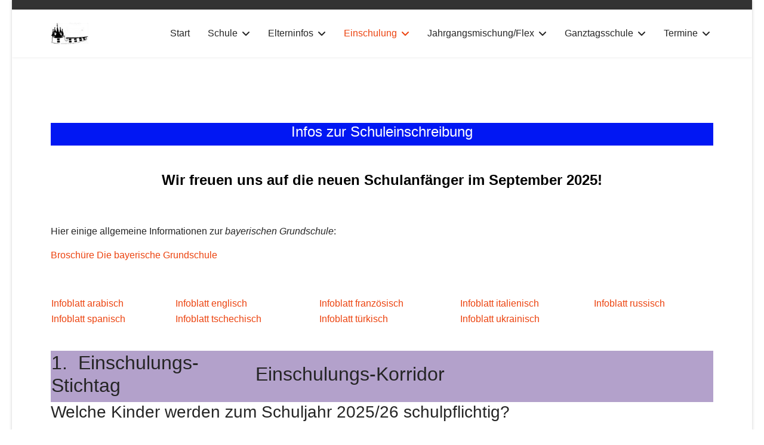

--- FILE ---
content_type: text/html; charset=utf-8
request_url: https://st-max-gs.de/einschulung/schuleinschreibung
body_size: 23741
content:

<!doctype html>
<html lang="de-de" dir="ltr">
	<head>
		
		<meta name="viewport" content="width=device-width, initial-scale=1, shrink-to-fit=no">
		<meta charset="utf-8">
	<meta name="generator" content="Joomla! - Open Source Content Management">
	<title>Infos zur Schuleinschreibung</title>
	<link href="/images/favicon.ico" rel="icon" type="image/vnd.microsoft.icon">
<link href="/media/vendor/joomla-custom-elements/css/joomla-alert.min.css?0.4.1" rel="stylesheet">
	<link href="/plugins/system/jce/css/content.css?badb4208be409b1335b815dde676300e" rel="stylesheet">
	<link href="/templates/shaper_helixultimate/css/bootstrap.min.css" rel="stylesheet">
	<link href="/plugins/system/helixultimate/assets/css/system-j4.min.css" rel="stylesheet">
	<link href="/media/system/css/joomla-fontawesome.min.css?d95ed4" rel="stylesheet">
	<link href="/templates/shaper_helixultimate/css/template.css" rel="stylesheet">
	<link href="/templates/shaper_helixultimate/css/presets/preset2.css" rel="stylesheet">
	<style>span.badge.bg-danger.featured-article-badge {
    display: none;
}</style>
	<style>body{font-family: 'Verdana', sans-serif;font-size: 16px;font-weight: 400;text-decoration: none;}
</style>
	<style>h1{font-family: 'Verdana', sans-serif;font-size: 24px;font-weight: 400;text-decoration: none;}
</style>
	<style>.sp-megamenu-parent > li > a, .sp-megamenu-parent > li > span, .sp-megamenu-parent .sp-dropdown li.sp-menu-item > a{font-family: 'Arial', sans-serif;font-size: 16px;font-weight: 400;text-decoration: none;}
</style>
	<style>.menu.nav-pills > li > a, .menu.nav-pills > li > span, .menu.nav-pills .sp-dropdown li.sp-menu-item > a{font-family: 'Arial', sans-serif;font-size: 16px;font-weight: 400;text-decoration: none;}
</style>
	<style>.logo-image {height:36px;}.logo-image-phone {height:36px;}</style>
	<style>@media(max-width: 992px) {.logo-image {height: 36px;}.logo-image-phone {height: 36px;}}</style>
	<style>@media(max-width: 576px) {.logo-image {height: 36px;}.logo-image-phone {height: 36px;}}</style>
	<style>#sp-rechtliches{ background-color:#EFF4FB; }</style>
<script src="/media/mod_menu/js/menu.min.js?d95ed4" type="module"></script>
	<script src="/media/vendor/jquery/js/jquery.min.js?3.7.1"></script>
	<script src="/media/legacy/js/jquery-noconflict.min.js?504da4"></script>
	<script type="application/json" class="joomla-script-options new">{"data":{"breakpoints":{"tablet":991,"mobile":480},"header":{"stickyOffset":"100"}},"joomla.jtext":{"ERROR":"Fehler","MESSAGE":"Nachricht","NOTICE":"Hinweis","WARNING":"Warnung","JCLOSE":"Schließen","JOK":"OK","JOPEN":"Öffnen"},"system.paths":{"root":"","rootFull":"https:\/\/st-max-gs.de\/","base":"","baseFull":"https:\/\/st-max-gs.de\/"},"csrf.token":"2aef739f25abf6e87eeb4d87654af172"}</script>
	<script src="/media/system/js/core.min.js?a3d8f8"></script>
	<script src="/media/vendor/bootstrap/js/collapse.min.js?5.3.8" type="module"></script>
	<script src="/media/vendor/bootstrap/js/alert.min.js?5.3.8" type="module"></script>
	<script src="/media/vendor/bootstrap/js/button.min.js?5.3.8" type="module"></script>
	<script src="/media/vendor/bootstrap/js/carousel.min.js?5.3.8" type="module"></script>
	<script src="/media/vendor/bootstrap/js/dropdown.min.js?5.3.8" type="module"></script>
	<script src="/media/vendor/bootstrap/js/modal.min.js?5.3.8" type="module"></script>
	<script src="/media/vendor/bootstrap/js/offcanvas.min.js?5.3.8" type="module"></script>
	<script src="/media/vendor/bootstrap/js/popover.min.js?5.3.8" type="module"></script>
	<script src="/media/vendor/bootstrap/js/scrollspy.min.js?5.3.8" type="module"></script>
	<script src="/media/vendor/bootstrap/js/tab.min.js?5.3.8" type="module"></script>
	<script src="/media/vendor/bootstrap/js/toast.min.js?5.3.8" type="module"></script>
	<script src="/media/system/js/showon.min.js?e51227" type="module"></script>
	<script src="/media/system/js/messages.min.js?9a4811" type="module"></script>
	<script src="/templates/shaper_helixultimate/js/main.js"></script>
	<script type="application/ld+json">{"@context":"https://schema.org","@graph":[{"@type":"Organization","@id":"https://st-max-gs.de/#/schema/Organization/base","name":"St.-Max-Grundschule Augsburg","url":"https://st-max-gs.de/"},{"@type":"WebSite","@id":"https://st-max-gs.de/#/schema/WebSite/base","url":"https://st-max-gs.de/","name":"St.-Max-Grundschule Augsburg","publisher":{"@id":"https://st-max-gs.de/#/schema/Organization/base"}},{"@type":"WebPage","@id":"https://st-max-gs.de/#/schema/WebPage/base","url":"https://st-max-gs.de/einschulung/schuleinschreibung","name":"Infos zur Schuleinschreibung","isPartOf":{"@id":"https://st-max-gs.de/#/schema/WebSite/base"},"about":{"@id":"https://st-max-gs.de/#/schema/Organization/base"},"inLanguage":"de-DE"},{"@type":"Article","@id":"https://st-max-gs.de/#/schema/com_content/article/229","name":"Infos zur Schuleinschreibung","headline":"Infos zur Schuleinschreibung","inLanguage":"de-DE","isPartOf":{"@id":"https://st-max-gs.de/#/schema/WebPage/base"}}]}</script>
	<script>template="shaper_helixultimate";</script>
			</head>
	<body class="site helix-ultimate hu com_content com-content view-article layout-default task-none itemid-666 de-de ltr sticky-header layout-boxed offcanvas-init offcanvs-position-right">

		
		
		<div class="body-wrapper">
			<div class="body-innerwrapper">
				
	<div class="sticky-header-placeholder"></div>
<div id="sp-top-bar">
	<div class="container">
		<div class="container-inner">
			<div class="row">
				<div id="sp-top1" class="col-lg-6">
					<div class="sp-column text-center text-lg-start">
																			
												
					</div>
				</div>

				<div id="sp-top2" class="col-lg-6">
					<div class="sp-column text-center text-lg-end">
						
																									
					</div>
				</div>
			</div>
		</div>
	</div>
</div>

<header id="sp-header">
	<div class="container">
		<div class="container-inner">
			<div class="row">
				<!-- Logo -->
				<div id="sp-logo" class="col-auto">
					<div class="sp-column">
						<div class="logo"><a href="/">
				<img class='logo-image  d-none d-lg-inline-block'
					srcset='https://st-max-gs.de/images/Schullogo.jpg 1x'
					src='https://st-max-gs.de/images/Schullogo.jpg'
					height='36'
					alt='St.-Max-Grundschule Augsburg'
				/>
				<img class="logo-image-phone d-inline-block d-lg-none" src="https://st-max-gs.de/images/Schullogo.jpg" alt="St.-Max-Grundschule Augsburg" /></a></div>						
					</div>
				</div>

				<!-- Menu -->
				<div id="sp-menu" class="col-auto flex-auto">
					<div class="sp-column d-flex justify-content-end align-items-center">
						<nav class="sp-megamenu-wrapper d-flex" role="navigation" aria-label="navigation"><a id="offcanvas-toggler" aria-label="Menu" class="offcanvas-toggler-right d-flex d-lg-none" href="#"><div class="burger-icon" aria-hidden="true"><span></span><span></span><span></span></div></a><ul class="sp-megamenu-parent menu-animation-fade-up d-none d-lg-block"><li class="sp-menu-item"><a   href="/"  >Start</a></li><li class="sp-menu-item sp-has-child"><a   href="#"  >Schule</a><div class="sp-dropdown sp-dropdown-main sp-menu-right" style="width: 360px;"><div class="sp-dropdown-inner"><ul class="sp-dropdown-items"><li class="sp-menu-item sp-has-child"><a   href="#"  >Schulfamilie</a><div class="sp-dropdown sp-dropdown-sub sp-menu-right" style="width: 360px;"><div class="sp-dropdown-inner"><ul class="sp-dropdown-items"><li class="sp-menu-item"><a   href="/schule/schulfamilie/schulleitung-verwaltung"  >Schulleitung/Verwaltung</a></li><li class="sp-menu-item"><a   href="/schule/schulfamilie/lehrkraefte"  >Lehrkräfte</a></li><li class="sp-menu-item"><a   href="/schule/schulfamilie/jas-jugendsozialarbeit"  >JaS (Jugendsozialarbeit)</a></li><li class="sp-menu-item"><a   href="/schule/schulfamilie/elternbeirat"  >Elternbeirat</a></li><li class="sp-menu-item"><a   href="/schule/schulfamilie/förderverein"  >Förderverein</a></li></ul></div></div></li><li class="sp-menu-item"><a   href="/schule/leitgedanken"  >Leitgedanken</a></li><li class="sp-menu-item"><a   href="/schule/chronik"  >Chronik </a></li></ul></div></div></li><li class="sp-menu-item sp-has-child"><a   href="#"  >Elterninfos</a><div class="sp-dropdown sp-dropdown-main sp-menu-right" style="width: 360px;"><div class="sp-dropdown-inner"><ul class="sp-dropdown-items"><li class="sp-menu-item"><a   href="/elterninfos/unterrichtszeiten"  >Unterrichtszeiten</a></li><li class="sp-menu-item"><a   href="/elterninfos/übertritt"  >Übertritt</a></li><li class="sp-menu-item sp-has-child"><a   href="#"  >Beratung / Hilfsangebote</a><div class="sp-dropdown sp-dropdown-sub sp-menu-right" style="width: 360px;"><div class="sp-dropdown-inner"><ul class="sp-dropdown-items"><li class="sp-menu-item"><a   href="/elterninfos/beratung/übersicht"  >Übersicht</a></li><li class="sp-menu-item"><a   href="/elterninfos/beratung/depression-angststörung"  >Depression/Angststörung</a></li><li class="sp-menu-item"><a   href="/elterninfos/beratung/schulberatung"  >Schulberatung</a></li><li class="sp-menu-item"><a   href="/elterninfos/beratung/infos-des-kultusministeriums"  >Infos des Kultusministeriums</a></li></ul></div></div></li><li class="sp-menu-item"><a   href="/elterninfos/corona-situation-aktuell"  >Corona-Situation aktuell</a></li><li class="sp-menu-item"><a   href="/elterninfos/datenschutz"  >Datenschutz</a></li></ul></div></div></li><li class="sp-menu-item sp-has-child active"><a   href="#"  >Einschulung</a><div class="sp-dropdown sp-dropdown-main sp-menu-right" style="width: 360px;"><div class="sp-dropdown-inner"><ul class="sp-dropdown-items"><li class="sp-menu-item current-item active"><a aria-current="page"  href="/einschulung/schuleinschreibung"  >Schuleinschreibung</a></li><li class="sp-menu-item"><a   href="/einschulung/termine"  >Termine rund um die Einschulung</a></li><li class="sp-menu-item"><a   href="/einschulung/organisation-erster-schultag"  >Organisation Erster Schultag</a></li></ul></div></div></li><li class="sp-menu-item sp-has-child"><a   href="#"  >Jahrgangsmischung/Flex</a><div class="sp-dropdown sp-dropdown-main sp-menu-right" style="width: 360px;"><div class="sp-dropdown-inner"><ul class="sp-dropdown-items"><li class="sp-menu-item"><a   href="/jahrgangsmischung-flex/jahrgangsmischung"  >Jahrgangsmischung</a></li><li class="sp-menu-item"><a   href="/jahrgangsmischung-flex/flexible-grundschule"  >Flexible Grundschule</a></li></ul></div></div></li><li class="sp-menu-item sp-has-child"><a   href="#"  >Ganztagsschule</a><div class="sp-dropdown sp-dropdown-main sp-menu-right" style="width: 360px;"><div class="sp-dropdown-inner"><ul class="sp-dropdown-items"><li class="sp-menu-item"><a   href="/ganztagsschule/offener-ganztag"  >Offener Ganztag</a></li><li class="sp-menu-item"><a   href="/ganztagsschule/gebundener-ganztag"  >Gebundener Ganztag</a></li></ul></div></div></li><li class="sp-menu-item sp-has-child"><a   href="/termine"  >Termine</a><div class="sp-dropdown sp-dropdown-main sp-menu-left" style="width: 360px;"><div class="sp-dropdown-inner"><ul class="sp-dropdown-items"><li class="sp-menu-item"><a   href="/termine/ferien"  >Ferien</a></li><li class="sp-menu-item"><a   href="/termine/elternabende"  >Elternabende</a></li><li class="sp-menu-item"><a   href="/termine/zeugnisse"  >Zeugnisse</a></li><li class="sp-menu-item"><a   href="/termine/aktionen-und-projekte"  >Aktionen und Projekte</a></li><li class="sp-menu-item"><a   href="/termine/weitere-termine"  >Weitere Termine</a></li></ul></div></div></li></ul></nav>						

						<!-- Related Modules -->
						<div class="d-none d-lg-flex header-modules align-items-center">
							
													</div>

						<!-- if offcanvas position right -->
													<a id="offcanvas-toggler"  aria-label="Menu" title="Menu"  class="mega offcanvas-toggler-secondary offcanvas-toggler-right d-flex align-items-center" href="#">
							<div class="burger-icon"><span></span><span></span><span></span></div>
							</a>
											</div>
				</div>
			</div>
		</div>
	</div>
</header>
				<main id="sp-main">
					
<section id="sp-section-1" >

				
	
<div class="row">
	<div id="sp-title" class="col-lg-12 "><div class="sp-column "></div></div></div>
				
	</section>

<section id="sp-main-body" >

										<div class="container">
					<div class="container-inner">
						
	
<div class="row">
	
<div id="sp-component" class="col-lg-12 ">
	<div class="sp-column ">
		<div id="system-message-container" aria-live="polite">
	</div>


		
		<div class="article-details " itemscope itemtype="https://schema.org/Article">
	<meta itemprop="inLanguage" content="de-DE">
	
	
					
		
		
		<div class="article-can-edit d-flex flex-wrap justify-content-between">
				</div>
			
		
			
		
		
	
	<div itemprop="articleBody">
		<table style="width: 100%; background-color: #0117f3;">
<tbody>
<tr>
<td style="text-align: center;">
<h1><span style="color: #ffffff;">Infos zur Schuleinschreibung</span></h1>
</td>
</tr>
</tbody>
</table>
<p>&nbsp;</p>
<p style="text-align: center;"><span style="font-size: 18pt;"><strong><span style="color: #000000;">Wir freuen uns auf die neuen Schulanfänger im September 2025!</span></strong></span></p>
<p>&nbsp;</p>
<p>Hier einige allgemeine Informationen zur <em>bayerischen Grundschule</em>:</p>
<p><a href="/images/2022-2023/Schulsystem_Infoblätter/Borschuere_Die_bayerische_Grundschule_Stand_2022_Web_BF_-_Kopie-komprimiert_2.pdf">Broschüre Die bayerische Grundschule</a></p>
<p>&nbsp;</p>
<table style="width: 100%; margin-left: auto; margin-right: auto;">
<tbody>
<tr>
<td><a href="/images/2022-2023/Schulsystem_Infoblätter/Schulsystem_Infoblatt_Arabisch.pdf">Infoblatt arabisch</a></td>
<td><a href="/images/2022-2023/Schulsystem_Infoblätter/Schulsystem_Infoblatt_Englisch.pdf">Infoblatt englisch</a></td>
<td><a href="/images/2022-2023/Schulsystem_Infoblätter/Schulsystem_Infoblatt_Französisch.pdf">Infoblatt französisch</a></td>
<td><a href="/images/2022-2023/Schulsystem_Infoblätter/Schulsystem_Infoblatt_Italienisch.pdf">Infoblatt italienisch</a></td>
<td><a href="/images/2022-2023/Schulsystem_Infoblätter/Schulsystem_Infoblatt_Russisch.pdf">Infoblatt russisch</a></td>
</tr>
<tr>
<td><a href="/images/2022-2023/Schulsystem_Infoblätter/Schulsystem_Infoblatt_Spanisch.pdf">Infoblatt spanisch</a></td>
<td><a href="/images/2022-2023/Schulsystem_Infoblätter/Schulsystem_Infoblatt_Tschechisch.pdf">Infoblatt tschechisch</a></td>
<td><a href="/images/2022-2023/Schulsystem_Infoblätter/Schulsystem_Infoblatt_Türkisch.pdf">Infoblatt türkisch</a></td>
<td><a href="/images/2022-2023/Schulsystem_Infoblätter/Schulsystem_Infoblatt_Ukrainisch.pdf">Infoblatt ukrainisch</a></td>
<td>&nbsp;</td>
</tr>
</tbody>
</table>
<p>&nbsp;</p>
<table style="width: 100%; background-color: #b3a1cb;">
<tbody>
<tr>
<td style="width: 30%;">
<h2>1.&nbsp; Einschulungs-Stichtag</h2>
</td>
<td>
<h2>&nbsp;Einschulungs-Korridor</h2>
</td>
</tr>
</tbody>
</table>
<h3>Welche Kinder werden zum Schuljahr 2025/26 schulpflichtig?</h3>
<ul style="list-style-type: disc;">
<li>Kinder, die zwischen dem <strong><span style="color: #000000;">01.10.2018 und dem 30.09.2019</span></strong>&nbsp;geboren wurden.<br><br></li>
<li>Kinder, die im <strong>Einschulungskorridor</strong> zwischen <strong>01.07.19 und 30.09.19</strong>&nbsp;geboren sind, können ein Jahr später eingeschult werden. Die <span style="text-decoration: underline;">Entscheidung</span> liegt bei den <span style="text-decoration: underline;">Eltern</span> nach Beratung durch die Schule.</li>
</ul>
<p>&nbsp;</p>
<table style="width: 100%; background-color: #f8c400;">
<tbody>
<tr>
<td>
<h2>2. Einschreibungs - Termine</h2>
</td>
</tr>
</tbody>
</table>
<p>&nbsp;</p>
<p><strong>Termin: Dienstag, 18.03.2025</strong></p>
<p><strong> Eine persönliche Einladung mit genauer Uhrzeit wird Ihnen postalisch zugesandt.</strong></p>
<p>&nbsp;</p>
<p>Der/die Erziehungsberechtigten kommen gemeinsam <span style="text-decoration: underline;">mit dem schulpflichtigen Kind</span> zur Schuleinschreibung.</p>
<p>&nbsp;Sollte zur gegebenen Zeit eine Schuleinschreibung mit Ihrem Kinder aus Infektionsschutzgründen nicht möglich sein, findet nur die formale Einschreibung ohne Kind zum zugewiesenen gleichen Termin, statt. Bitte auf unserer Homepage den aktuellen Stand verfolgen. Gerne können Sie auf uns zukommen, wenn Sie weitere Fragen zur Schuleinschreibung haben.</p>
<p>&nbsp;</p>
<table style="width: 100%; background-color: #c2d69b;">
<tbody>
<tr>
<td>
<h2>3.&nbsp; Unterlagen zur Anmeldung</h2>
</td>
</tr>
</tbody>
</table>
<p>&nbsp;</p>
<p><strong>Bitte mitbringen:</strong></p>
<ul style="list-style-type: disc;">
<li>Personalausweis</li>
<li>Geburtsurkunde</li>
<li>Impfbuch zum Beleg der Masernschutzimpfung</li>
<li>Stellungnahme d. Gesundheitsamtes – falls vorhanden</li>
<li>Informationsbogen von Kita</li>
<li>Sorgerechtsbeschluss bei Alleinerziehenden</li>
<li>einen Kugelschreiber</li>
</ul>
<p>&nbsp;</p>
<table style="width: 100%; background-color: #92cad7;">
<tbody>
<tr>
<td>
<h2>4.&nbsp; Antragstellung für den Ganztag</h2>
</td>
</tr>
</tbody>
</table>
<p>&nbsp;</p>
<ul style="list-style-type: disc;">
<li>Voranmeldung für den <strong>Offenen Ganztag bis 14.00 Uhr</strong></li>
<li>Voranmeldung für den <strong>Gebundenen Ganztag bis 16.00 Uhr</strong></li>
</ul>
<p>&nbsp;</p> 	</div>

	
	
	
			
		
	

	
				</div>

			</div>
</div>
</div>
											</div>
				</div>
						
	</section>

<section id="sp-rechtliches" >

						<div class="container">
				<div class="container-inner">
			
	
<div class="row">
	<div id="sp-impressum" class="col-lg-4 "><div class="sp-column "><div class="sp-module "><div class="sp-module-content"><ul class="menu">
<li class="item-110"><a href="/impressum" >Impressum</a></li></ul>
</div></div></div></div><div id="sp-datenschutz" class="col-lg-4 "><div class="sp-column "><div class="sp-module "><div class="sp-module-content"><ul class="menu">
<li class="item-155"><a href="/datenschutzhinweise" >Datenschutzhinweise</a></li></ul>
</div></div></div></div><div id="sp-inhalt" class="col-lg-4 "><div class="sp-column "><div class="sp-module "><div class="sp-module-content">
<nav class="navbar navbar-expand-md" aria-label="Inhaltsverzeichnis">
    <button class="navbar-toggler navbar-toggler-right" type="button" data-bs-toggle="collapse" data-bs-target="#navbar160" aria-controls="navbar160" aria-expanded="false" aria-label="Navigation umschalten">
        <span class="icon-menu" aria-hidden="true"></span>
    </button>
    <div class="collapse navbar-collapse" id="navbar160">
        <ul class="mod-menu mod-list nav ">
<li class="nav-item item-1182"><a href="/inhalt" target="_blank">Inhalt</a></li></ul>
    </div>
</nav>
</div></div></div></div></div>
							</div>
			</div>
			
	</section>

<footer id="sp-footer" >

						<div class="container">
				<div class="container-inner">
			
	
<div class="row">
	<div id="sp-footer1" class="col-lg-12 "><div class="sp-column "></div></div></div>
							</div>
			</div>
			
	</footer>
				</main>
			</div>
		</div>

		<!-- Off Canvas Menu -->
		<div class="offcanvas-overlay"></div>
		<!-- Rendering the offcanvas style -->
		<!-- If canvas style selected then render the style -->
		<!-- otherwise (for old templates) attach the offcanvas module position -->
					<div class="offcanvas-menu left-1" tabindex="-1" inert>
	<div class="d-flex align-items-center p-3 pt-4">
				<a href="#" class="close-offcanvas" role="button" aria-label="Close Off-canvas">
			<div class="burger-icon" aria-hidden="true">
				<span></span>
				<span></span>
				<span></span>
			</div>
		</a>
	</div>
	
	<div class="offcanvas-inner">
		<div class="d-flex header-modules mb-3">
			
					</div>
		
					<div class="sp-module "><div class="sp-module-content"><ul class="menu nav-pills">
<li class="item-101 default"><a href="/" >Start</a></li><li class="item-173 menu-deeper menu-parent"><a href="#" >Schule<span class="menu-toggler"></span></a><ul class="menu-child"><li class="item-106 menu-deeper menu-parent"><a href="#" >Schulfamilie<span class="menu-toggler"></span></a><ul class="menu-child"><li class="item-131"><a href="/schule/schulfamilie/schulleitung-verwaltung" >Schulleitung/Verwaltung</a></li><li class="item-1115"><a href="/schule/schulfamilie/lehrkraefte" >Lehrkräfte</a></li><li class="item-177"><a href="/schule/schulfamilie/jas-jugendsozialarbeit" >JaS (Jugendsozialarbeit)</a></li><li class="item-108"><a href="/schule/schulfamilie/elternbeirat" >Elternbeirat</a></li><li class="item-507"><a href="/schule/schulfamilie/förderverein" >Förderverein</a></li></ul></li><li class="item-151"><a href="/schule/leitgedanken" >Leitgedanken</a></li><li class="item-1114"><a href="/schule/chronik" >Chronik </a></li></ul></li><li class="item-665 menu-deeper menu-parent"><a href="#" >Elterninfos<span class="menu-toggler"></span></a><ul class="menu-child"><li class="item-833"><a href="/elterninfos/unterrichtszeiten" >Unterrichtszeiten</a></li><li class="item-667"><a href="/elterninfos/übertritt" >Übertritt</a></li><li class="item-153 menu-deeper menu-parent"><a href="#" >Beratung / Hilfsangebote<span class="menu-toggler"></span></a><ul class="menu-child"><li class="item-183"><a href="/elterninfos/beratung/übersicht" >Übersicht</a></li><li class="item-525"><a href="/elterninfos/beratung/depression-angststörung" >Depression/Angststörung</a></li><li class="item-176"><a href="/elterninfos/beratung/schulberatung" >Schulberatung</a></li><li class="item-253"><a href="/elterninfos/beratung/infos-des-kultusministeriums" >Infos des Kultusministeriums</a></li></ul></li><li class="item-583"><a href="/elterninfos/corona-situation-aktuell" >Corona-Situation aktuell</a></li><li class="item-1264"><a href="/elterninfos/datenschutz" >Datenschutz</a></li></ul></li><li class="item-1088 active menu-deeper menu-parent"><a href="#" >Einschulung<span class="menu-toggler"></span></a><ul class="menu-child"><li class="item-666 current active"><a href="/einschulung/schuleinschreibung" >Schuleinschreibung</a></li><li class="item-1112"><a href="/einschulung/termine" >Termine rund um die Einschulung</a></li><li class="item-1113"><a href="/einschulung/organisation-erster-schultag" >Organisation Erster Schultag</a></li></ul></li><li class="item-107 menu-deeper menu-parent"><a href="#" >Jahrgangsmischung/Flex<span class="menu-toggler"></span></a><ul class="menu-child"><li class="item-179"><a href="/jahrgangsmischung-flex/jahrgangsmischung" >Jahrgangsmischung</a></li><li class="item-264"><a href="/jahrgangsmischung-flex/flexible-grundschule" >Flexible Grundschule</a></li></ul></li><li class="item-180 menu-deeper menu-parent"><a href="#" >Ganztagsschule<span class="menu-toggler"></span></a><ul class="menu-child"><li class="item-509"><a href="/ganztagsschule/offener-ganztag" >Offener Ganztag</a></li><li class="item-510"><a href="/ganztagsschule/gebundener-ganztag" >Gebundener Ganztag</a></li></ul></li><li class="item-1087 menu-deeper menu-parent"><a href="/termine" >Termine<span class="menu-toggler"></span></a><ul class="menu-child"><li class="item-1107"><a href="/termine/ferien" >Ferien</a></li><li class="item-1108"><a href="/termine/elternabende" >Elternabende</a></li><li class="item-1109"><a href="/termine/zeugnisse" >Zeugnisse</a></li><li class="item-1110"><a href="/termine/aktionen-und-projekte" >Aktionen und Projekte</a></li><li class="item-1111"><a href="/termine/weitere-termine" >Weitere Termine</a></li></ul></li></ul>
</div></div>		
		
		
		
					
				
		<!-- custom module position -->
		
	</div>
</div>				

		
		

		<!-- Go to top -->
					<a href="#" class="sp-scroll-up" aria-label="Scroll Up"><span class="fas fa-angle-up" aria-hidden="true"></span></a>
					</body>
</html>